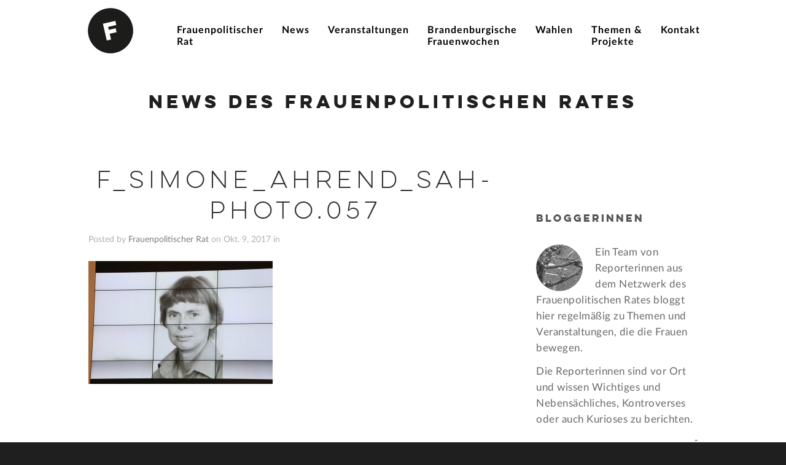

--- FILE ---
content_type: text/html; charset=UTF-8
request_url: https://www.frauenpolitischer-rat.de/project/30-jahre-frauenpolitischer-rat/f_simone_ahrend_sah-photo-057/
body_size: 8865
content:
<!DOCTYPE html>
<html lang="de">

<head>
    <meta http-equiv="Content-Type" content="text/html; charset=UTF-8"/>
    <title>Frauenpolitischer Rat Land Brandenburg e.V. &raquo; F_Simone_Ahrend_sah-photo.057</title>
    <meta name="viewport" content="width=device-width, initial-scale = 1.0, maximum-scale=1.0, user-scalable=no"/>


    <link rel="stylesheet" href="https://www.frauenpolitischer-rat.de/wp-content/themes/haydenchildthemefolder/style.css" type="text/css" media="screen"/>
    <link rel="alternate" type="application/rss+xml" title="Frauenpolitischer Rat Land Brandenburg e.V. RSS Feed"
          href="https://www.frauenpolitischer-rat.de/feed/"/>
    <link rel="alternate" type="application/atom+xml" title="Frauenpolitischer Rat Land Brandenburg e.V. Atom Feed"
          href="https://www.frauenpolitischer-rat.de/feed/atom/"/>
    <link rel="pingback" href="https://www.frauenpolitischer-rat.de/xmlrpc.php"/>

    
    
    <meta name='robots' content='max-image-preview:large' />
<link rel="alternate" title="oEmbed (JSON)" type="application/json+oembed" href="https://www.frauenpolitischer-rat.de/wp-json/oembed/1.0/embed?url=https%3A%2F%2Fwww.frauenpolitischer-rat.de%2Fproject%2F30-jahre-frauenpolitischer-rat%2Ff_simone_ahrend_sah-photo-057%2F" />
<link rel="alternate" title="oEmbed (XML)" type="text/xml+oembed" href="https://www.frauenpolitischer-rat.de/wp-json/oembed/1.0/embed?url=https%3A%2F%2Fwww.frauenpolitischer-rat.de%2Fproject%2F30-jahre-frauenpolitischer-rat%2Ff_simone_ahrend_sah-photo-057%2F&#038;format=xml" />
<style id='wp-img-auto-sizes-contain-inline-css' type='text/css'>
img:is([sizes=auto i],[sizes^="auto," i]){contain-intrinsic-size:3000px 1500px}
/*# sourceURL=wp-img-auto-sizes-contain-inline-css */
</style>
<style id='wp-emoji-styles-inline-css' type='text/css'>

	img.wp-smiley, img.emoji {
		display: inline !important;
		border: none !important;
		box-shadow: none !important;
		height: 1em !important;
		width: 1em !important;
		margin: 0 0.07em !important;
		vertical-align: -0.1em !important;
		background: none !important;
		padding: 0 !important;
	}
/*# sourceURL=wp-emoji-styles-inline-css */
</style>
<link rel='stylesheet' id='css-0-css' href='https://www.frauenpolitischer-rat.de/wp-content/mmr/4eea0707-1766064952.min.css' type='text/css' media='all' />
<style id='css-0-inline-css' type='text/css'>
/*wp_block_styles_on_demand_placeholder:69806ed76aa53*/
/*# sourceURL=css-0-inline-css */
</style>
<link rel='stylesheet' id='css-1-css' href='https://www.frauenpolitischer-rat.de/wp-content/mmr/a22f1a8e-1766064767.min.css' type='text/css' media='all' />
<link rel='stylesheet' id='css-2-css' href='https://www.frauenpolitischer-rat.de/wp-content/mmr/779308f1-1766064767.min.css' type='text/css' media='screen' />
<link rel='stylesheet' id='css-3-css' href='https://www.frauenpolitischer-rat.de/wp-content/mmr/b73c0b37-1733756721.min.css' type='text/css' media='all' />
<script type="text/javascript" src="https://www.frauenpolitischer-rat.de/wp-content/mmr/3bfb0612-1733329996.min.js" id="js-4-js" async="async" data-wp-strategy="async"></script>
<script type="text/javascript" src="https://www.frauenpolitischer-rat.de/wp-content/mmr/46ba0652-1766064952.min.js" id="js-5-js"></script>
<script type="text/javascript" id="js-5-js-after">
/* <![CDATA[ */
wp.i18n.setLocaleData( { 'text direction\u0004ltr': [ 'ltr' ] } );
//# sourceURL=js-5-js-after
/* ]]> */
</script>
<script type="text/javascript" src="https://www.frauenpolitischer-rat.de/wp-content/mmr/af820af2-1724153336.min.js" id="js-6-js"></script>
<script type="text/javascript" src="https://www.frauenpolitischer-rat.de/wp-content/mmr/23a70e3b-1766064952.min.js" id="js-7-js"></script>
<script type="text/javascript" id="js-7-js-after">
/* <![CDATA[ */
jQuery(function(jQuery){jQuery.datepicker.setDefaults({"closeText":"Schlie\u00dfen","currentText":"Heute","monthNames":["Januar","Februar","M\u00e4rz","April","Mai","Juni","Juli","August","September","Oktober","November","Dezember"],"monthNamesShort":["Jan.","Feb.","M\u00e4rz","Apr.","Mai","Juni","Juli","Aug.","Sep.","Okt.","Nov.","Dez."],"nextText":"Weiter","prevText":"Zur\u00fcck","dayNames":["Sonntag","Montag","Dienstag","Mittwoch","Donnerstag","Freitag","Samstag"],"dayNamesShort":["So.","Mo.","Di.","Mi.","Do.","Fr.","Sa."],"dayNamesMin":["S","M","D","M","D","F","S"],"dateFormat":"d. MM yy","firstDay":1,"isRTL":false});});
//# sourceURL=js-7-js-after
/* ]]> */
</script>
<link rel="https://api.w.org/" href="https://www.frauenpolitischer-rat.de/wp-json/" /><link rel="alternate" title="JSON" type="application/json" href="https://www.frauenpolitischer-rat.de/wp-json/wp/v2/media/5182" /><meta name="generator" content="WordPress 6.9" />
<link rel="canonical" href="https://www.frauenpolitischer-rat.de/project/30-jahre-frauenpolitischer-rat/f_simone_ahrend_sah-photo-057/" />
<link rel='shortlink' href='https://www.frauenpolitischer-rat.de/?p=5182' />
    <script>
        (function ($) {
            function loadjQuery(e, t) {
                var n = document.createElement("script");
                n.setAttribute("src", e);
                n.onload = t;
                n.onreadystatechange = function () {
                    if (this.readyState == "complete" || this.readyState == "loaded") t()
                };
                document.getElementsByTagName("head")[0].appendChild(n)
            }

            function main() {
                var $cr = jQuery.noConflict();
                var old_src;
                $cr(document).ready(function () {
                    $cr(".cr_form").submit(function () {
                        $cr(this).find('.clever_form_error').removeClass('clever_form_error');
                        $cr(this).find('.clever_form_note').remove();
                        $cr(this).find(".musthave").find('input, textarea').each(function () {
                            if (jQuery.trim($cr(this).val()) == "" || ($cr(this).is(':checkbox')) || ($cr(this).is(':radio'))) {
                                if ($cr(this).is(':checkbox') || ($cr(this).is(':radio'))) {
                                    if (!$cr(this).parent().find(":checked").is(":checked")) {
                                        $cr(this).parent().addClass('clever_form_error')
                                    }
                                } else {
                                    $cr(this).addClass('clever_form_error')
                                }
                            }
                        });
                        if ($cr(this).attr("action").search(document.domain) > 0 && $cr(".cr_form").attr("action").search("wcs") > 0) {
                            var cr_email = $cr(this).find('input[name=email]');
                            var unsub = false;
                            if ($cr("input['name=cr_subunsubscribe'][value='false']").length) {
                                if ($cr("input['name=cr_subunsubscribe'][value='false']").is(":checked")) {
                                    unsub = true
                                }
                            }
                            if (cr_email.val() && !unsub) {
                                $cr.ajax({
                                    type: "GET",
                                    url: $cr(".cr_form").attr("action").replace("wcs", "check_email") + $cr(this).find('input[name=email]').val(),
                                    success: function (data) {
                                        if (data) {
                                            cr_email.addClass('clever_form_error').before("<div class='clever_form_note cr_font'>" + data + "</div>");
                                            return false
                                        }
                                    },
                                    async: false
                                })
                            }
                            var cr_captcha = $cr(this).find('input[name=captcha]');
                            if (cr_captcha.val()) {
                                $cr.ajax({
                                    type: "GET",
                                    url: $cr(".cr_form").attr("action").replace("wcs", "check_captcha") + $cr(this).find('input[name=captcha]').val(),
                                    success: function (data) {
                                        if (data) {
                                            cr_captcha.addClass('clever_form_error').after("<div style='display:block' class='clever_form_note cr_font'>" + data + "</div>");
                                            return false
                                        }
                                    },
                                    async: false
                                })
                            }
                        }
                        if ($cr(this).find('.clever_form_error').length) {
                            return false
                        }
                        return true
                    });
                    $cr('input[class*="cr_number"]').change(function () {
                        if (isNaN($cr(this).val())) {
                            $cr(this).val(1)
                        }
                        if ($cr(this).attr("min")) {
                            if (($cr(this).val() * 1) < ($cr(this).attr("min") * 1)) {
                                $cr(this).val($cr(this).attr("min"))
                            }
                        }
                        if ($cr(this).attr("max")) {
                            if (($cr(this).val() * 1) > ($cr(this).attr("max") * 1)) {
                                $cr(this).val($cr(this).attr("max"))
                            }
                        }
                    });
                    old_src = $cr("div[rel='captcha'] img:not(.captcha2_reload)").attr("src");
                    if ($cr("div[rel='captcha'] img:not(.captcha2_reload)").length != 0) {
                        captcha_reload()
                    }
                });

                function captcha_reload() {
                    var timestamp = new Date().getTime();
                    $cr("div[rel='captcha'] img:not(.captcha2_reload)").attr("src", "");
                    $cr("div[rel='captcha'] img:not(.captcha2_reload)").attr("src", old_src + "?t=" + timestamp);
                    return false
                }

            }

            if (typeof jQuery === "undefined") {
                loadjQuery("//ajax.googleapis.com/ajax/libs/jquery/1.4.2/jquery.min.js", main)
            } else {
                main()
            }
        })(jQuery);
    </script>
    <meta name="generator" content=" "/>

    <style type="text/css" media="screen">

                                                
                                                

        
                #header {
            background-color: #ffffff;
        }

        #mainNav ul ul {
            background-color: #ffffff;
        }

        
                blockquote, address {
            border-left: 5px solid#cccccc;
        }

        #filterNav .selected, #filterNav a.selected:hover {
            background-color: #cccccc;
        }

        #content .project.small .title span {
            background-color: #cccccc !important;
        }

        .flex-direction-nav li a {
            background-color: #cccccc !important;
        }

        .posts .post .date {
            background-color: #cccccc !important;
        }

        
        
        a {
            color: #000000;
        }

        
        a:hover {
            color: #ff3700;
        }

        
/*        *//*.button, #searchsubmit, input[type="submit"] {*/
/*            background-color: *//* !important;*/
/*        }*/
/*        */
        

        /* AT THIS POINT */
        
    </style>

    <!--[if IE 7]>
<link rel="stylesheet" href="https://www.frauenpolitischer-rat.de/wp-content/themes/hayden/css/ie7.css" type="text/css" media="screen" />
<![endif]-->
    <!--[if IE 8]>
<link rel="stylesheet" href="https://www.frauenpolitischer-rat.de/wp-content/themes/hayden/css/ie8.css" type="text/css" media="screen" />
<![endif]-->
    <!--[if IE]>
    <script src="http://html5shiv.googlecode.com/svn/trunk/html5.js"></script><![endif]-->

    


<link rel="icon" href="https://www.frauenpolitischer-rat.de/wp-content/uploads/2024/12/cropped-icon-32x32.jpg" sizes="32x32" />
<link rel="icon" href="https://www.frauenpolitischer-rat.de/wp-content/uploads/2024/12/cropped-icon-192x192.jpg" sizes="192x192" />
<link rel="apple-touch-icon" href="https://www.frauenpolitischer-rat.de/wp-content/uploads/2024/12/cropped-icon-180x180.jpg" />
<meta name="msapplication-TileImage" content="https://www.frauenpolitischer-rat.de/wp-content/uploads/2024/12/cropped-icon-270x270.jpg" />
<link rel='stylesheet' id='css-11-css' href='https://www.frauenpolitischer-rat.de/wp-content/mmr/3b440608-1770017389.min.css' type='text/css' media='all' />
</head>

<body class="attachment wp-singular attachment-template-default single single-attachment postid-5182 attachmentid-5182 attachment-jpeg wp-theme-hayden wp-child-theme-haydenchildthemefolder chrome has-slideshow" >

<div id="slideNav">
    <a href="javascript:jQuery.pageslide.close()" class="closeBtn"></a>
    <div class="menu-menu-1-container"><ul id="menu-menu-1" class=""><li id="menu-item-30" class="menu-item menu-item-type-post_type menu-item-object-page menu-item-has-children menu-item-30"><a href="https://www.frauenpolitischer-rat.de/frauenpolitischer-rat/"><span>Frauenpolitischer<br />Rat</span></a>
<ul class="sub-menu">
	<li id="menu-item-161" class="menu-item menu-item-type-custom menu-item-object-custom menu-item-161"><a href="https://www.frauenpolitischer-rat.de/project/wer-wir-sind/"><span>Wer wir sind</span></a></li>
	<li id="menu-item-6560" class="menu-item menu-item-type-post_type menu-item-object-project menu-item-6560"><a href="https://www.frauenpolitischer-rat.de/project/mitgliedsverbaende/"><span>Mitglieds­organisationen</span></a></li>
	<li id="menu-item-9419" class="menu-item menu-item-type-post_type menu-item-object-project menu-item-9419"><a href="https://www.frauenpolitischer-rat.de/project/foerdermitglieder/">Fördermitglieder</a></li>
	<li id="menu-item-6326" class="menu-item menu-item-type-post_type menu-item-object-project menu-item-6326"><a href="https://www.frauenpolitischer-rat.de/project/arbeitsweise-gremien/"><span>Arbeitsweise &#038; Gremien</span></a></li>
	<li id="menu-item-8528" class="menu-item menu-item-type-post_type menu-item-object-project menu-item-8528"><a href="https://www.frauenpolitischer-rat.de/project/forderungen/"><span>Forderungen des FPR</span></a></li>
	<li id="menu-item-6305" class="menu-item menu-item-type-post_type menu-item-object-project menu-item-6305"><a href="https://www.frauenpolitischer-rat.de/project/presse-rundmail/"><span>Presse &#038; Rundmail</span></a></li>
	<li id="menu-item-6301" class="menu-item menu-item-type-post_type menu-item-object-project menu-item-6301"><a href="https://www.frauenpolitischer-rat.de/project/mitmachen/"><span>Mitmachen</span></a></li>
	<li id="menu-item-4641" class="menu-item menu-item-type-post_type menu-item-object-project menu-item-4641"><a href="https://www.frauenpolitischer-rat.de/project/30-jahre-frauenpolitischer-rat/"><span>Geschichte FPR</span></a></li>
</ul>
</li>
<li id="menu-item-160" class="menu-item menu-item-type-post_type menu-item-object-page current_page_parent menu-item-160"><a href="https://www.frauenpolitischer-rat.de/blog/"><span>News</span></a></li>
<li id="menu-item-34" class="menu-item menu-item-type-post_type menu-item-object-page menu-item-34"><a href="https://www.frauenpolitischer-rat.de/veranstaltungen/"><span>Veranstaltungen</span></a></li>
<li id="menu-item-6334" class="menu-item menu-item-type-post_type menu-item-object-page menu-item-6334"><a href="https://www.frauenpolitischer-rat.de/brandenburgische-frauenwochen/"><span>Brandenburgische<br />Frauenwochen</span></a></li>
<li id="menu-item-27638" class="menu-item menu-item-type-post_type menu-item-object-page menu-item-27638"><a href="https://www.frauenpolitischer-rat.de/wahlen/"><span>Wahlen</span></a></li>
<li id="menu-item-33" class="menu-item menu-item-type-post_type menu-item-object-page menu-item-has-children menu-item-33"><a href="https://www.frauenpolitischer-rat.de/themen-projekte/"><span>Themen &#038;<br />Projekte</span></a>
<ul class="sub-menu">
	<li id="menu-item-25485" class="menu-item menu-item-type-post_type menu-item-object-project menu-item-25485"><a href="https://www.frauenpolitischer-rat.de/project/antifeminismus/">Antifeminismus</a></li>
	<li id="menu-item-12186" class="menu-item menu-item-type-post_type menu-item-object-project menu-item-12186"><a href="https://www.frauenpolitischer-rat.de/project/zukunftsperspektiven/">Zukunftsperspektiven</a></li>
	<li id="menu-item-11306" class="menu-item menu-item-type-post_type menu-item-object-project menu-item-11306"><a href="https://www.frauenpolitischer-rat.de/project/uns-koennt-ihr-euch-nicht-sparen/">Aktionsbündnis „Uns könnt Ihr Euch nicht sparen“</a></li>
	<li id="menu-item-11449" class="menu-item menu-item-type-post_type menu-item-object-page menu-item-11449"><a href="https://www.frauenpolitischer-rat.de/themen-projekte/frauen-stimmen-gewinnen-2/">Frauen Stimmen Gewinnen</a></li>
	<li id="menu-item-8522" class="menu-item menu-item-type-post_type menu-item-object-project menu-item-8522"><a href="https://www.frauenpolitischer-rat.de/project/paritaet/"><span>Parität</span></a></li>
	<li id="menu-item-9154" class="menu-item menu-item-type-post_type menu-item-object-project menu-item-9154"><a href="https://www.frauenpolitischer-rat.de/project/care-arbeit/">Care-Arbeit</a></li>
	<li id="menu-item-6558" class="menu-item menu-item-type-post_type menu-item-object-project menu-item-6558"><a href="https://www.frauenpolitischer-rat.de/project/frauenorte/"><span>FrauenOrte</span></a></li>
	<li id="menu-item-176" class="menu-item menu-item-type-custom menu-item-object-custom menu-item-176"><a href="https://www.frauenpolitischer-rat.de/project/konferenz-landesfrauenraete/"><span>Konferenz Landesfrauenräte</span></a></li>
	<li id="menu-item-171" class="menu-item menu-item-type-custom menu-item-object-custom menu-item-171"><a href="https://www.frauenpolitischer-rat.de/project/nein-zu-gewalt-gegen-frauen/"><span>Nein zu Gewalt gegen Frauen</span></a></li>
	<li id="menu-item-175" class="menu-item menu-item-type-custom menu-item-object-custom menu-item-175"><a href="https://www.frauenpolitischer-rat.de/project/abgeschlossen"><span>abgeschlossene Projekte</span></a></li>
</ul>
</li>
<li id="menu-item-32" class="menu-item menu-item-type-post_type menu-item-object-page menu-item-32"><a href="https://www.frauenpolitischer-rat.de/kontakt/"><span>Kontakt</span></a></li>
</ul></div>    </div>

<div id="container">
    <div id="header">
        <div class="top">
            <div class="surround">
                <div class="inside clearfix">

                                        <div id="logo">
                                                    <h1 class="logo"><a href="https://www.frauenpolitischer-rat.de">
                                    <img src="https://www.frauenpolitischer-rat.de/wp-content/uploads/2015/01/bildmarke-schwarz.png"
                                         alt="Frauenpolitischer Rat Land Brandenburg e.V."/></a>
                            </h1>
                                            </div>

                    <div id="mainNav" class="clearfix">
                        <div class="menu-menu-1-container"><ul id="menu-menu-2" class="sf-menu"><li class="menu-item menu-item-type-post_type menu-item-object-page menu-item-has-children menu-item-30"><a href="https://www.frauenpolitischer-rat.de/frauenpolitischer-rat/"><span>Frauenpolitischer<br />Rat</span></a>
<ul class="sub-menu">
	<li class="menu-item menu-item-type-custom menu-item-object-custom menu-item-161"><a href="https://www.frauenpolitischer-rat.de/project/wer-wir-sind/"><span>Wer wir sind</span></a></li>
	<li class="menu-item menu-item-type-post_type menu-item-object-project menu-item-6560"><a href="https://www.frauenpolitischer-rat.de/project/mitgliedsverbaende/"><span>Mitglieds­organisationen</span></a></li>
	<li class="menu-item menu-item-type-post_type menu-item-object-project menu-item-9419"><a href="https://www.frauenpolitischer-rat.de/project/foerdermitglieder/">Fördermitglieder</a></li>
	<li class="menu-item menu-item-type-post_type menu-item-object-project menu-item-6326"><a href="https://www.frauenpolitischer-rat.de/project/arbeitsweise-gremien/"><span>Arbeitsweise &#038; Gremien</span></a></li>
	<li class="menu-item menu-item-type-post_type menu-item-object-project menu-item-8528"><a href="https://www.frauenpolitischer-rat.de/project/forderungen/"><span>Forderungen des FPR</span></a></li>
	<li class="menu-item menu-item-type-post_type menu-item-object-project menu-item-6305"><a href="https://www.frauenpolitischer-rat.de/project/presse-rundmail/"><span>Presse &#038; Rundmail</span></a></li>
	<li class="menu-item menu-item-type-post_type menu-item-object-project menu-item-6301"><a href="https://www.frauenpolitischer-rat.de/project/mitmachen/"><span>Mitmachen</span></a></li>
	<li class="menu-item menu-item-type-post_type menu-item-object-project menu-item-4641"><a href="https://www.frauenpolitischer-rat.de/project/30-jahre-frauenpolitischer-rat/"><span>Geschichte FPR</span></a></li>
</ul>
</li>
<li class="menu-item menu-item-type-post_type menu-item-object-page current_page_parent menu-item-160"><a href="https://www.frauenpolitischer-rat.de/blog/"><span>News</span></a></li>
<li class="menu-item menu-item-type-post_type menu-item-object-page menu-item-34"><a href="https://www.frauenpolitischer-rat.de/veranstaltungen/"><span>Veranstaltungen</span></a></li>
<li class="menu-item menu-item-type-post_type menu-item-object-page menu-item-6334"><a href="https://www.frauenpolitischer-rat.de/brandenburgische-frauenwochen/"><span>Brandenburgische<br />Frauenwochen</span></a></li>
<li class="menu-item menu-item-type-post_type menu-item-object-page menu-item-27638"><a href="https://www.frauenpolitischer-rat.de/wahlen/"><span>Wahlen</span></a></li>
<li class="menu-item menu-item-type-post_type menu-item-object-page menu-item-has-children menu-item-33"><a href="https://www.frauenpolitischer-rat.de/themen-projekte/"><span>Themen &#038;<br />Projekte</span></a>
<ul class="sub-menu">
	<li class="menu-item menu-item-type-post_type menu-item-object-project menu-item-25485"><a href="https://www.frauenpolitischer-rat.de/project/antifeminismus/">Antifeminismus</a></li>
	<li class="menu-item menu-item-type-post_type menu-item-object-project menu-item-12186"><a href="https://www.frauenpolitischer-rat.de/project/zukunftsperspektiven/">Zukunftsperspektiven</a></li>
	<li class="menu-item menu-item-type-post_type menu-item-object-project menu-item-11306"><a href="https://www.frauenpolitischer-rat.de/project/uns-koennt-ihr-euch-nicht-sparen/">Aktionsbündnis „Uns könnt Ihr Euch nicht sparen“</a></li>
	<li class="menu-item menu-item-type-post_type menu-item-object-page menu-item-11449"><a href="https://www.frauenpolitischer-rat.de/themen-projekte/frauen-stimmen-gewinnen-2/">Frauen Stimmen Gewinnen</a></li>
	<li class="menu-item menu-item-type-post_type menu-item-object-project menu-item-8522"><a href="https://www.frauenpolitischer-rat.de/project/paritaet/"><span>Parität</span></a></li>
	<li class="menu-item menu-item-type-post_type menu-item-object-project menu-item-9154"><a href="https://www.frauenpolitischer-rat.de/project/care-arbeit/">Care-Arbeit</a></li>
	<li class="menu-item menu-item-type-post_type menu-item-object-project menu-item-6558"><a href="https://www.frauenpolitischer-rat.de/project/frauenorte/"><span>FrauenOrte</span></a></li>
	<li class="menu-item menu-item-type-custom menu-item-object-custom menu-item-176"><a href="https://www.frauenpolitischer-rat.de/project/konferenz-landesfrauenraete/"><span>Konferenz Landesfrauenräte</span></a></li>
	<li class="menu-item menu-item-type-custom menu-item-object-custom menu-item-171"><a href="https://www.frauenpolitischer-rat.de/project/nein-zu-gewalt-gegen-frauen/"><span>Nein zu Gewalt gegen Frauen</span></a></li>
	<li class="menu-item menu-item-type-custom menu-item-object-custom menu-item-175"><a href="https://www.frauenpolitischer-rat.de/project/abgeschlossen"><span>abgeschlossene Projekte</span></a></li>
</ul>
</li>
<li class="menu-item menu-item-type-post_type menu-item-object-page menu-item-32"><a href="https://www.frauenpolitischer-rat.de/kontakt/"><span>Kontakt</span></a></li>
</ul></div>                    </div>

                    <a href="#slideNav" class="menuToggle"></a>

                </div>
            </div>
        </div>

        
    </div>

    <div id="wrap">
        <div id="middle" class="clearfix">

	<div id="pageHead">
						<h1>News des Frauenpolitischen Rates</h1>
					</div>
				 
	<div id="content" class="twoThirds clearfix">
					    
		<div class="post-5182 attachment type-attachment status-inherit hentry">													
			<h2><a href="https://www.frauenpolitischer-rat.de/project/30-jahre-frauenpolitischer-rat/f_simone_ahrend_sah-photo-057/" rel="bookmark" >F_Simone_Ahrend_sah-photo.057</a></h2>
			<div class="meta clearfix">
																							
				Posted 					
				by <a href="https://www.frauenpolitischer-rat.de/author/frauenpolitischer-rat/" title="Beiträge von Frauenpolitischer Rat" rel="author">Frauenpolitischer Rat</a> 
				on Okt. 9, 2017 
				in  
				 
				
							</div>
			
						
			<p class="attachment"><a href='https://www.frauenpolitischer-rat.de/wp-content/uploads/2014/08/F_Simone_Ahrend_sah-photo.057.jpg'><img fetchpriority="high" decoding="async" width="300" height="200" src="https://www.frauenpolitischer-rat.de/wp-content/uploads/2014/08/F_Simone_Ahrend_sah-photo.057-300x200.jpg" class="attachment-medium size-medium" alt="" srcset="https://www.frauenpolitischer-rat.de/wp-content/uploads/2014/08/F_Simone_Ahrend_sah-photo.057-300x200.jpg 300w, https://www.frauenpolitischer-rat.de/wp-content/uploads/2014/08/F_Simone_Ahrend_sah-photo.057-768x512.jpg 768w, https://www.frauenpolitischer-rat.de/wp-content/uploads/2014/08/F_Simone_Ahrend_sah-photo.057-1024x683.jpg 1024w" sizes="(max-width: 300px) 100vw, 300px" /></a></p>
			
																													
		</div>				
		


			
							    	
	</div>
		
	<div id="sidebar" class="clearfix">
	
		
    				
			<div id="ttrust_testimonials-3" class="ttrust_testimonials sidebarBox widgetBox">			<h3>Bloggerinnen</h3>			
		
			
												
						<img width="120" height="120" src="https://www.frauenpolitischer-rat.de/wp-content/uploads/2015/01/taubenbaum-4.jpg" class=" wp-post-image" alt="" title="" decoding="async" loading="lazy" srcset="https://www.frauenpolitischer-rat.de/wp-content/uploads/2015/01/taubenbaum-4.jpg 120w, https://www.frauenpolitischer-rat.de/wp-content/uploads/2015/01/taubenbaum-4-100x100.jpg 100w, https://www.frauenpolitischer-rat.de/wp-content/uploads/2015/01/taubenbaum-4-50x50.jpg 50w" sizes="auto, (max-width: 120px) 100vw, 120px" />						
						<p>Ein Team von Reporterinnen aus dem Netzwerk des Frauen­politischen Rates bloggt hier regelmäßig zu Themen und Veran­staltungen, die die Frauen bewegen.</p>
<p>Die Reporterinnen sind vor Ort und wissen Wichtiges und Nebensächliches, Kontroverses oder auch Kurioses zu berichten.</p>
	
						<span class="title"><span>- </span></span>
							
			</div>		
		
<div id="categories-3" class="widget_categories sidebarBox widgetBox"><h3>Kategorien</h3>
			<ul>
					<li class="cat-item cat-item-44"><a href="https://www.frauenpolitischer-rat.de/category/25-jahre-frauenpolitischer-rat/">25 Jahre Frauenpolitischer Rat</a>
</li>
	<li class="cat-item cat-item-1"><a href="https://www.frauenpolitischer-rat.de/category/allgemein/">Allgemein</a>
</li>
	<li class="cat-item cat-item-176"><a href="https://www.frauenpolitischer-rat.de/category/brandenburgische-frauenwochen/">Brandenburgische Frauenwochen</a>
</li>
	<li class="cat-item cat-item-160"><a href="https://www.frauenpolitischer-rat.de/category/care-revolution-in-brandenburg/">Care Revolution in Brandenburg</a>
</li>
	<li class="cat-item cat-item-43"><a href="https://www.frauenpolitischer-rat.de/category/frauen-stimmen-gewinnen-wahlblog/">Frauen Stimmen Gewinnen &#8211; Wahlblog</a>
</li>
	<li class="cat-item cat-item-251"><a href="https://www.frauenpolitischer-rat.de/category/frauenortefreitag/">FrauenOrteFreitag</a>
</li>
	<li class="cat-item cat-item-231"><a href="https://www.frauenpolitischer-rat.de/category/paritaet/">Parität</a>
</li>
			</ul>

			</div><div id="text-7" class="widget_text sidebarBox widgetBox"><h3>Netiquette</h3>			<div class="textwidget"><p>Bitte beachten Sie <a href="https://www.frauenpolitischer-rat.de/netiquette/" class="link">unsere Netiquette</a> für die Kommentare.</p>
<a href="https://www.frauenpolitischer-rat.de/feed/" target="_parent" style="background-color:#000066 !important;" class="button ">RSS Feed abonnieren</a>
</div>
		</div></div><!-- end sidebar -->					

	</div>
	</div>
	<div id="footer" >
				<div class="main">
			<div class="inside clearfix">
		
			<div id="text-2" class="oneThird widget_text footerBox widgetBox">			<div class="textwidget"><div id="footer-logo" ></div></div>
		</div><div id="text-3" class="second oneThird widget_text footerBox widgetBox">			<div class="textwidget"><p><strong>Frauenpolitischer Rat<br />
Land Brandenburg e.V.<br />
Alter Markt 6<br />
14467 Potsdam</p>
<p>Tel.: 0331 - 280 35 81</strong><br />
<strong>Mail: <span id="7949c9d72e87f4f7ce88b8b59f153904"></span><script type="text/javascript">
                    var t=[179,-119,216,-184,288,-174,275,-173,234,-200,309,-212,317,-209,325,-214,272,-234,269,-220,268,-213,272,-234,269,-220,269,-220,279,-241,276,-227,276,-228,287,-249,284,-235,284,-230,289,-251,286,-229,284,-225,263,-228,277,-229,284,-225,263,-228,277,-228,282,-223,261,-226,280,-228,287,-249,284,-235,283,-233,292,-254,289,-240,289,-237,296,-258,293,-236,291,-232,270,-235,284,-235,290,-231,269,-234,283,-235,284,-225,263,-228,277,-228,276,-217,255,-220,269,-220,270,-211,249,-214,263,-214,263,-204,242,-207,256,-208,264,-205,243,-208,257,-209,262,-203,241,-206,255,-206,260,-201,239,-204,253,-205,258,-199,237,-202,251,-202,255,-196,234,-199,256,-199,258,-220,255,-206,254,-202,261,-223,258,-209,257,-208,267,-229,264,-215,264,-212,271,-233,268,-216,269,-210,248,-213,262,-213,265,-206,244,-209,266,-211,270,-232,267,-218,267,-213,272,-234,269,-217,271,-212,250,-215,264,-216,264,-205,243,-208,257,-209,258,-199,233,-171,278,-167,277,-161,258,-151,267,-203,305,-191,288,-171,272,-162,274,-163,271,-166,282,-177,292,-193,297,-196,310,-265,379,-282,398,-352,452,-351,411,-364,461,-399];
                    var toAppend = '';
                    for (var i=1; i<t.length; i++)
                    {
                    	toAppend+=String.fromCharCode(t[i]+t[i-1]);
                    }
                    document.getElementById('7949c9d72e87f4f7ce88b8b59f153904').innerHTML = toAppend;
                </script><noscript>Please enable JavaScript to see this field.</noscript></strong></p>
<p><a href="https://www.facebook.com/Frauenpolitischer-Rat-Land-Brandenburg-1703456546552499/" class="face" titel="auf Facebook vernetzen"><img width="160" height="43" titel="auf Facebook vernetzen" alt="auf Facebook vernetzen"  src="https://www.frauenpolitischer-rat.de/wp-content/themes/haydenchildthemefolder/facebook+@2-bl.png" /></a></p>
<p><a href="https://www.instagram.com/fpr_brandenburg/" class="twit" titel="auf Instagram vernetzen"><img width="160" height="43" titel="auf Instagram vernetzen" alt="auf Instagram vernetzen"  src="https://www.frauenpolitischer-rat.de/wp-content/uploads/2025/02/instagram-fpr.png" /></a></p>
<p><strong> <a href="https://www.frauenpolitischer-rat.de/impressum"> Impressum</a></strong><br />
<strong> <a href="https://www.frauenpolitischer-rat.de/datenschutz"> Datenschutz</a></strong></p>
<p><i><a href="https://www.flaticon.com/de/kostenlose-icons/instagram-logo" title="instagram-logo Icons">Instagram-logo Icons erstellt von Freepik - Flaticon</a></i></p>
<p><strong>© 2018</strong></p>
</div>
		</div><div id="text-4" class="third oneThird widget_text footerBox widgetBox">			<div class="textwidget"><p><a href="https://www.frauenpolitischer-rat.de/project/mitmachen/" style="background-color:#000066 !important; " class="button ">Mitglied werden</a></p>
<p><a href="https://www.frauenpolitischer-rat.de/project/mitmachen/" style="background-color:#000066 !important; " class="button ">Spenden</a></p>
<p></br><br />
<strong>Der Frauenpolitische Rat<br />
Land Brandenburg e.V.<br />
wird gefördert vom <a href="https://msgiv.brandenburg.de/msgiv/de/start/">MGS<br />
Brandenburg.</a></strong></p>
<p><img src="https://www.frauenpolitischer-rat.de/wp-content/uploads/2025/01/mgs-logo-rgb.jpg" alt="MSGIV" width="142"><br />
</br><br />
<strong>Diese Webseite wurde gefördert<br />
von der <a href="https://www.politische-bildung-brandenburg.de">Brandenburgischen Landeszentrale für politische Bildung.</a></strong></p>
<p><img src="https://www.frauenpolitischer-rat.de/wp-content/uploads/2015/01/logo_blpb_rund_sw_kl_5.png" alt="blpb"></p>
</div>
		</div>
				</div><!-- end footer inside-->
		</div><!-- end footer main -->

		<div class="secondary">
			<div class="inside clearfix">
									<div class="left"><p>&copy; 2026 <a href="https://www.frauenpolitischer-rat.de"><strong>Frauenpolitischer Rat Land Brandenburg e.V.</strong></a> All Rights Reserved.</p></div>
			<div class="right"><p></p></div>
			</div><!-- end footer inside-->
		</div><!-- end footer secondary-->

	</div><!-- end footer -->
</div><!-- end container -->
<!--
<div id="StaticSocialCircles">
    <a href="https://www.facebook.com/Frauenpolitischer-Rat-Land-Brandenburg-1703456546552499/" class="face" titel="auf Facebook vernetzen">
    <img titel="auf Facebook vernetzen" alt="auf Facebook vernetzen" src="https://frauenpolitischer-rat.de/wp-content/themes/haydenchildthemefolder/facebook@2.png" title="auf Facebook vernetzen" >
    </a>
    <a href="https://twitter.com/FPR_Brandenburg" class="twit" titel="auf Twitter vernetzen">
    <img titel="auf Twitter vernetzen" alt="auf Twitter vernetzen" src="https://frauenpolitischer-rat.de/wp-content/themes/haydenchildthemefolder/twitter@2.png" title="auf Twitter vernetzen">
    </a>
</div>
-->


<script type="speculationrules">
{"prefetch":[{"source":"document","where":{"and":[{"href_matches":"/*"},{"not":{"href_matches":["/wp-*.php","/wp-admin/*","/wp-content/uploads/*","/wp-content/*","/wp-content/plugins/*","/wp-content/themes/haydenchildthemefolder/*","/wp-content/themes/hayden/*","/*\\?(.+)"]}},{"not":{"selector_matches":"a[rel~=\"nofollow\"]"}},{"not":{"selector_matches":".no-prefetch, .no-prefetch a"}}]},"eagerness":"conservative"}]}
</script>

<script type="text/javascript">
//<![CDATA[
jQuery(document).ready(function(){
jQuery('.flexslider').waitForImages(function() {
	jQuery('.flexslider').flexslider({
		slideshowSpeed: 4000,  
		directionNav: true,
		slideshow: 1,				 				
		animation: 'fade',
		animationLoop: true
	});  
});
});
//]]>
</script><script type="text/javascript" src="https://www.frauenpolitischer-rat.de/wp-content/mmr/0a2c0226-1766064767.min.js" id="js-8-js"></script>
<script type="text/javascript" id="js-9-js-before">
/* <![CDATA[ */
var wpcf7 = {
    "api": {
        "root": "https:\/\/www.frauenpolitischer-rat.de\/wp-json\/",
        "namespace": "contact-form-7\/v1"
    }
};
//# sourceURL=js-9-js-before
/* ]]> */
</script>
<script type="text/javascript" src="https://www.frauenpolitischer-rat.de/wp-content/mmr/b83b3e5d-1766064767.min.js" id="js-9-js"></script>
<script type="text/javascript" id="js-10-js-extra">
/* <![CDATA[ */
var scriptData = {"jvcf7_default_settings":{"jvcf7_show_label_error":"errorMsgshow","jvcf7_invalid_field_design":"theme_0"}};
//# sourceURL=js-10-js-extra
/* ]]> */
</script>
<script type="text/javascript" src="https://www.frauenpolitischer-rat.de/wp-content/mmr/51470730-1733756721.min.js" id="js-10-js"></script>
<script id="wp-emoji-settings" type="application/json">
{"baseUrl":"https://s.w.org/images/core/emoji/17.0.2/72x72/","ext":".png","svgUrl":"https://s.w.org/images/core/emoji/17.0.2/svg/","svgExt":".svg","source":{"concatemoji":"https://www.frauenpolitischer-rat.de/wp-includes/js/wp-emoji-release.min.js?ver=6.9"}}
</script>
<script type="module">
/* <![CDATA[ */
/*! This file is auto-generated */
const a=JSON.parse(document.getElementById("wp-emoji-settings").textContent),o=(window._wpemojiSettings=a,"wpEmojiSettingsSupports"),s=["flag","emoji"];function i(e){try{var t={supportTests:e,timestamp:(new Date).valueOf()};sessionStorage.setItem(o,JSON.stringify(t))}catch(e){}}function c(e,t,n){e.clearRect(0,0,e.canvas.width,e.canvas.height),e.fillText(t,0,0);t=new Uint32Array(e.getImageData(0,0,e.canvas.width,e.canvas.height).data);e.clearRect(0,0,e.canvas.width,e.canvas.height),e.fillText(n,0,0);const a=new Uint32Array(e.getImageData(0,0,e.canvas.width,e.canvas.height).data);return t.every((e,t)=>e===a[t])}function p(e,t){e.clearRect(0,0,e.canvas.width,e.canvas.height),e.fillText(t,0,0);var n=e.getImageData(16,16,1,1);for(let e=0;e<n.data.length;e++)if(0!==n.data[e])return!1;return!0}function u(e,t,n,a){switch(t){case"flag":return n(e,"\ud83c\udff3\ufe0f\u200d\u26a7\ufe0f","\ud83c\udff3\ufe0f\u200b\u26a7\ufe0f")?!1:!n(e,"\ud83c\udde8\ud83c\uddf6","\ud83c\udde8\u200b\ud83c\uddf6")&&!n(e,"\ud83c\udff4\udb40\udc67\udb40\udc62\udb40\udc65\udb40\udc6e\udb40\udc67\udb40\udc7f","\ud83c\udff4\u200b\udb40\udc67\u200b\udb40\udc62\u200b\udb40\udc65\u200b\udb40\udc6e\u200b\udb40\udc67\u200b\udb40\udc7f");case"emoji":return!a(e,"\ud83e\u1fac8")}return!1}function f(e,t,n,a){let r;const o=(r="undefined"!=typeof WorkerGlobalScope&&self instanceof WorkerGlobalScope?new OffscreenCanvas(300,150):document.createElement("canvas")).getContext("2d",{willReadFrequently:!0}),s=(o.textBaseline="top",o.font="600 32px Arial",{});return e.forEach(e=>{s[e]=t(o,e,n,a)}),s}function r(e){var t=document.createElement("script");t.src=e,t.defer=!0,document.head.appendChild(t)}a.supports={everything:!0,everythingExceptFlag:!0},new Promise(t=>{let n=function(){try{var e=JSON.parse(sessionStorage.getItem(o));if("object"==typeof e&&"number"==typeof e.timestamp&&(new Date).valueOf()<e.timestamp+604800&&"object"==typeof e.supportTests)return e.supportTests}catch(e){}return null}();if(!n){if("undefined"!=typeof Worker&&"undefined"!=typeof OffscreenCanvas&&"undefined"!=typeof URL&&URL.createObjectURL&&"undefined"!=typeof Blob)try{var e="postMessage("+f.toString()+"("+[JSON.stringify(s),u.toString(),c.toString(),p.toString()].join(",")+"));",a=new Blob([e],{type:"text/javascript"});const r=new Worker(URL.createObjectURL(a),{name:"wpTestEmojiSupports"});return void(r.onmessage=e=>{i(n=e.data),r.terminate(),t(n)})}catch(e){}i(n=f(s,u,c,p))}t(n)}).then(e=>{for(const n in e)a.supports[n]=e[n],a.supports.everything=a.supports.everything&&a.supports[n],"flag"!==n&&(a.supports.everythingExceptFlag=a.supports.everythingExceptFlag&&a.supports[n]);var t;a.supports.everythingExceptFlag=a.supports.everythingExceptFlag&&!a.supports.flag,a.supports.everything||((t=a.source||{}).concatemoji?r(t.concatemoji):t.wpemoji&&t.twemoji&&(r(t.twemoji),r(t.wpemoji)))});
//# sourceURL=https://www.frauenpolitischer-rat.de/wp-includes/js/wp-emoji-loader.min.js
/* ]]> */
</script>
</body>
</html>

--- FILE ---
content_type: text/css
request_url: https://www.frauenpolitischer-rat.de/wp-content/mmr/a22f1a8e-1766064767.min.css
body_size: 3391
content:
/*! This file is auto-generated */
.wp-block-button__link{color:#fff;background-color:#32373c;border-radius:9999px;box-shadow:none;text-decoration:none;padding:calc(.667em + 2px) calc(1.333em + 2px);font-size:1.125em}.wp-block-file__button{background:#32373c;color:#fff;text-decoration:none}.wpcf7 .screen-reader-response{position:absolute;overflow:hidden;clip:rect(1px,1px,1px,1px);clip-path:inset(50%);height:1px;width:1px;margin:-1px;padding:0;border:0;word-wrap:normal!important}.wpcf7 .hidden-fields-container{display:none}.wpcf7 form .wpcf7-response-output{margin:2em .5em 1em;padding:.2em 1em;border:2px solid #00a0d2}.wpcf7 form.init .wpcf7-response-output,.wpcf7 form.resetting .wpcf7-response-output,.wpcf7 form.submitting .wpcf7-response-output{display:none}.wpcf7 form.sent .wpcf7-response-output{border-color:#46b450}.wpcf7 form.failed .wpcf7-response-output,.wpcf7 form.aborted .wpcf7-response-output{border-color:#dc3232}.wpcf7 form.spam .wpcf7-response-output{border-color:#f56e28}.wpcf7 form.invalid .wpcf7-response-output,.wpcf7 form.unaccepted .wpcf7-response-output,.wpcf7 form.payment-required .wpcf7-response-output{border-color:#ffb900}.wpcf7-form-control-wrap{position:relative}.wpcf7-not-valid-tip{color:#dc3232;font-size:1em;font-weight:400;display:block}.use-floating-validation-tip .wpcf7-not-valid-tip{position:relative;top:-2ex;left:1em;z-index:100;border:1px solid #dc3232;background:#fff;padding:.2em .8em;width:24em}.wpcf7-list-item{display:inline-block;margin:0 0 0 1em}.wpcf7-list-item-label::before,.wpcf7-list-item-label::after{content:" "}.wpcf7-spinner{visibility:hidden;display:inline-block;background-color:#23282d;opacity:.75;width:24px;height:24px;border:none;border-radius:100%;padding:0;margin:0 24px;position:relative}form.submitting .wpcf7-spinner{visibility:visible}.wpcf7-spinner::before{content:'';position:absolute;background-color:#fbfbfc;top:4px;left:4px;width:6px;height:6px;border:none;border-radius:100%;transform-origin:8px 8px;animation-name:spin;animation-duration:1000ms;animation-timing-function:linear;animation-iteration-count:infinite}@media (prefers-reduced-motion:reduce){.wpcf7-spinner::before{animation-name:blink;animation-duration:2000ms}}@keyframes spin{from{transform:rotate(0deg)}to{transform:rotate(360deg)}}@keyframes blink{from{opacity:0}50%{opacity:1}to{opacity:0}}.wpcf7 [inert]{opacity:.5}.wpcf7 input[type="file"]{cursor:pointer}.wpcf7 input[type="file"]:disabled{cursor:default}.wpcf7 .wpcf7-submit:disabled{cursor:not-allowed}.wpcf7 input[type="url"],.wpcf7 input[type="email"],.wpcf7 input[type="tel"]{direction:ltr}.wpcf7-reflection>output{display:list-item;list-style:none}.wpcf7-reflection>output[hidden]{display:none}body .widget_categories a{font-size:.9em;line-height:normal!important;position:relative;display:inline-block;margin:0 3px 0 0;padding:15px 20px;cursor:pointer;text-decoration:none;letter-spacing:1px;text-transform:uppercase;color:#fff;border:none;border-radius:4px;background-color:#006;-webkit-appearance:none}body #featuredPages .page p{font-size:1em!important;line-height:1.6;max-width:12em;margin:13px auto 0!important}body .posts .post .date{background-color:#006!important}body #content .project.small .title span{background-color:rgb(255 255 255 / .4)!important}body .twit img{-webkit-transition:background .5s;transition:background .5s;background:#000}body .twit:hover img{background:#55acee}body .face img{-webkit-transition:background 1s;transition:background 1s;background:#000}body .face:hover img{background:#3b5998}body .homeSection .sectionHead p a{font-size:.833em}body body.page #sidebar .widgetBox a{line-height:3em;padding:13px 0 5px 37px;vertical-align:middle;background:#fff0 url(https://dev.frauenpolitischer-rat.de/wp-content/themes/haydenchildthemefolder/sidebar_veranst_grau.png) repeat scroll 0 0}body body.page #sidebar .widgetBox a:hover{background:url(https://dev.frauenpolitischer-rat.de/wp-content/themes/haydenchildthemefolder/sidebar_veranst_rot.png) 0 0}body #sidebar .widgetBox a.button{margin:40px auto;padding:20px;background:none}body #sidebar .widgetBox a.button:hover{background-color:#333384!important}body #sidebar .widgetBox a.link{line-height:1em;padding:0;vertical-align:baseline;border-bottom:solid 1px #000;background:none}body #sidebar .widgetBox a.link:hover{border-bottom:solid 1px red}body #sidebar .widgetBox h3{font-weight:400;margin:5em 0 2em 0;text-align:left}body h3,body h4{font-family:LuloCleanOne-Bold,serif!important}body h5,body h6{font-family:LatoLatinWeb,serif!important}body .sf-menu ul{width:185px;color:#000}body #content a:hover,body #footer a:hover{border-bottom-color:#ff3700}body #content a.button,body #content h2 a,body #content h3 a,body #footer a.button,body #footer h2 a,body #footer h3 a{border-bottom:none}body .meta a{border-bottom-color:#7d7d7b!important}body .skillList li span a{border-bottom:none!important}body #mainNav ul ul li a{font-size:inherit;color:#000!important}body .home #mainNav ul ul li a{color:#000!important}body #mainNav ul li.sfHover ul a:hover{color:#000!important}body #mainNav ul ul{background-color:rgb(255 255 255 / .9)!important}body .home #mainNav ul ul{background-color:rgb(255 255 255 / .9)!important}body #mainNav ul ul.sub-menu{box-shadow:0 4px 12px rgb(0 0 0 / .1)}body #mainNav ul ul.sub-menu li a{color:#000!important}body .sf-menu li:hover ul,body .sf-menu li.sfHover ul{top:60px}body .posts .inside h2,body #content .post h2{font-family:LatoLatinWeb,serif!important;font-size:1.4em;font-weight:700;text-align:left}body .event-list .vergangen .start-date,body .event-list .vergangen .end-date,body .event-list .vergangen .startdate,body .event-list .vergangen .enddate{background-color:#8a8a8a}body .event-list .start-date,body .event-list .end-date,body .event-list .startdate,body .event-list .enddate{width:45px;height:45px;padding:1em;text-align:center;color:#fff;border-radius:50px;background-color:#006}body .event-title h3{font-family:LatoLatinWeb,serif!important;font-size:1.4em;font-weight:700;padding-top:.5em;text-align:left}body div.filterbar ul.hlist li+li::before{padding:0 5px!important}body div.filterbar ul.hlist li{font-size:.85em;letter-spacing:1px;text-transform:uppercase}body .event-list .end-date,body .event-list .enddate{margin-left:6.8em}body .event-weekday,body .event-year{display:none}body .event-list h2{display:none}body .event-location{font-style:italic;display:block}body .event-cat{letter-spacing:1px;text-transform:uppercase}body .filterbar .hlist strong{font-weight:400}body ul.event-list-view,body ul.single-event-view{margin:1.5em 0 2em!important}body .event-date,body .eventdate{margin-right:1.6em}body .event-details,body .event-content{font-size:1em;margin-top:1em}body .event-time{font-weight:400}body .bfw{padding-bottom:1rem}body .bfw p{line-height:1.4em!important}body p.datum-veranstaltung,body p.veranstaltungsart,body .bfw .event-location,body .landkreis{margin:0}body .bfw .event-title h3{padding:.3em 0;cursor:pointer}body .veranstaltungsart{text-transform:uppercase}body .bfw .single-day{position:relative;margin:0 0 0 6.8em;padding-right:3em}body .bfw .event-location,body .landkreis{font-style:italic}body .bfw .landkreis{font-weight:700}body .bfw p.beschreibung{margin:2em 0}body .bfw h5{font-size:.9em;margin-bottom:0;letter-spacing:.5px}body .bfw .meta-beschreibung{font-size:.9em}body .bfw .event{padding-top:1em;border-top:thin solid #000}body .bfw .event-title::after{font-size:2em;position:absolute;top:1em;right:0}body .bfw-out label{line-height:2em;display:inline-block;width:50%;max-width:30em;padding-left:1em}body .bfw-out .filter-format label,body label.bfw-out{font-size:1rem;line-height:2rem;display:inline-block;width:auto;margin:1rem .7rem 1rem 0;padding:.3rem 1rem;border:1px solid #bbb}body .bfw-out .filter-format label input,body label.bfw-out input{margin-right:.7rem;vertical-align:baseline}body .bfw-out select{font-size:1em;width:100%;margin-left:-1em;padding:.75em 1em .5em 1em;border:1px solid #bbb;border-radius:0;background-color:#fff;background-image:url(/wp-content/themes/haydenchildthemefolder/../../../wp-content/themes/haydenchildthemefolder/select-arrow.png);background-repeat:no-repeat;background-position:right 10px center;background-size:15px;-webkit-appearance:none;-moz-appearance:none;appearance:none}body .h1970{display:none}body .ausklappen{display:none}body .closed:after{content:'+'}body .open:after{content:'–'}body .ergebnis{margin:.5em .5em 1em 6.8em;padding-right:3em}body .bfw-out{margin:0 0 3em 6.8em;padding-right:0}body .page-id-5662 .page{padding:0 20% 0 30%}body .page-id-5662 .page a{font-weight:700;line-height:1em;margin-left:-35px;padding:4px 0 2px 35px;vertical-align:middle;text-decoration:none!important;background:#fff0 url(https://dev.frauenpolitischer-rat.de/wp-content/themes/haydenchildthemefolder/pdf_dl_icon.png) no-repeat scroll 0 0;background-size:contain}body .mkfpr-rund{position:absolute!important;top:8em;right:0;width:6em;height:4.3em;padding:3.2em 20px 15px 20px!important;-webkit-transform:rotate(10deg);transform:rotate(10deg);text-align:center;border-radius:50%!important;background:none!important}@media only screen and (max-width:840px){body .button,body #searchsubmit,body input[type='submit']{display:block;margin:1em 0}body .bfw-out label{width:80%}}@media only screen and (max-width:560px){body .bfw .event-date,body .bfw .eventdate{display:none}body .bfw .single-day,body .ergebnis{margin:0 0 0 1.8em}body .bfw-out{margin:0 0 3em 1.8em}body .page-id-5662 .page{padding:0 5% 0 10%}body .mkfpr-rund{position:relative!important;top:0;-webkit-transform:rotate(-10deg);transform:rotate(-10deg)}}.sf-menu,.sf-menu *{margin:0;padding:0;list-style:none}.sf-menu{line-height:1}.sf-menu ul{position:absolute;top:-999em;width:120px}.sf-menu ul li{width:100%}.sf-menu li:hover{visibility:inherit}.sf-menu li{float:left;position:relative;width:auto}.sf-menu a{display:block;position:relative}.sf-menu li:hover ul,.sf-menu li.sfHover ul{left:0;top:45px;z-index:100}ul.sf-menu li:hover li ul,ul.sf-menu li.sfHover li ul{top:-999em}ul.sf-menu li li:hover ul,ul.sf-menu li li.sfHover ul{left:120px;top:0px!important}ul.sf-menu li li:hover li ul,ul.sf-menu li li.sfHover li ul{top:-999em}ul.sf-menu li li li:hover ul,ul.sf-menu li li li.sfHover ul{left:120px;top:0px!important}.flex-container a:active,.flexslider a:active,.flex-container a:focus,.flexslider a:focus{outline:none}.slides,.flex-control-nav,.flex-direction-nav{margin:0;padding:0;list-style:none}.flexslider{margin:0;padding:0}.flexslider .slides>li{display:none;-webkit-backface-visibility:hidden}.flexslider .slides img{width:100%;display:block}.flex-pauseplay span{text-transform:capitalize}.slides:after{content:".";display:block;clear:both;visibility:hidden;line-height:0;height:0}html[xmlns] .slides{display:block}* html .slides{height:1%}.no-js .slides>li:first-child{display:block}.flexslider{margin:0 0 60px;background:#fff;border:4px solid #fff;position:relative;-webkit-border-radius:4px;-moz-border-radius:4px;-o-border-radius:4px;border-radius:4px;box-shadow:0 1px 4px rgb(0 0 0 / .2);-webkit-box-shadow:0 1px 4px rgb(0 0 0 / .2);-moz-box-shadow:0 1px 4px rgb(0 0 0 / .2);-o-box-shadow:0 1px 4px rgb(0 0 0 / .2);zoom:1}.flex-viewport{max-height:2000px;-webkit-transition:all 1s ease;-moz-transition:all 1s ease;transition:all 1s ease}.loading .flex-viewport{max-height:300px}.flexslider .slides{zoom:1}.carousel li{margin-right:5px}.flex-direction-nav{*height:0}.flex-direction-nav a{width:30px;height:30px;margin:-20px 0 0;display:block;background:url(/wp-content/themes/hayden/css/images/bg_direction_nav.png) no-repeat 0 0;position:absolute;top:50%;cursor:pointer;text-indent:-9999px;opacity:0;-webkit-transition:all .3s ease}.flex-direction-nav .flex-next{background-position:100% 0;right:-36px}.flex-direction-nav .flex-prev{left:-36px}.flexslider:hover .flex-next{opacity:.8;right:5px}.flexslider:hover .flex-prev{opacity:.8;left:5px}.flexslider:hover .flex-next:hover,.flexslider:hover .flex-prev:hover{opacity:1}.flex-direction-nav .flex-disabled{opacity:.3!important;filter:alpha(opacity=30);cursor:default}.flex-control-nav{width:100%;position:absolute;bottom:-40px;text-align:center}.flex-control-nav li{margin:0 6px;display:inline-block;zoom:1;*display:inline}.flex-control-paging li a{width:11px;height:11px;display:block;background:#666;background:rgb(0 0 0 / .5);cursor:pointer;text-indent:-9999px;-webkit-border-radius:20px;-moz-border-radius:20px;-o-border-radius:20px;border-radius:20px;box-shadow:inset 0 0 3px rgb(0 0 0 / .3)}.flex-control-paging li a:hover{background:#333;background:rgb(0 0 0 / .7)}.flex-control-paging li a.flex-active{background:#000;background:rgb(0 0 0 / .9);cursor:default}.flex-control-thumbs{margin:5px 0 0;position:static;overflow:hidden}.flex-control-thumbs li{width:25%;float:left;margin:0}.flex-control-thumbs img{width:100%;display:block;opacity:.7;cursor:pointer}.flex-control-thumbs img:hover{opacity:1}.flex-control-thumbs .flex-active{opacity:1;cursor:default}@media screen and (max-width:860px){.flex-direction-nav .flex-prev{opacity:1;left:0}.flex-direction-nav .flex-next{opacity:1;right:0}}